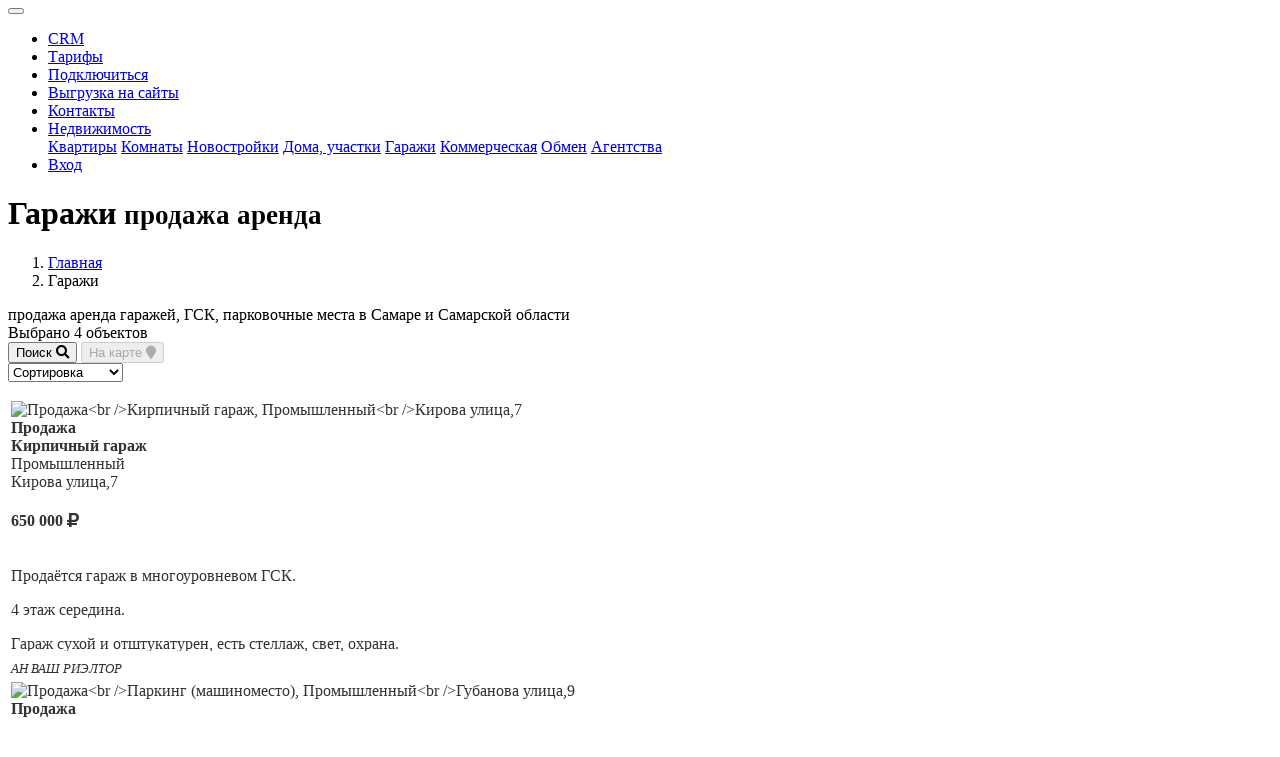

--- FILE ---
content_type: text/html; charset=UTF-8
request_url: https://mls-city.ru/garages.php?city=1&raions%5B%5D=9&my_checkH%5B%5D=150
body_size: 7811
content:


    <meta name="description" content="Объявления о продаже гаражей Промышленный район  Самара">
    <meta name="keywords" content="Продажа,гаража,Промышленный район,Самара,">
    <title>Продажа гаража Промышленный район Самара </title>
        <!doctype html>
<html lang="ru">
  <head>
    <meta charset="utf-8">
    <meta http-equiv="X-UA-Compatible" content="IE=edge">
    <meta name="viewport" content="width=device-width, initial-scale=1, shrink-to-fit=no">
    <meta name="author" content="МЛС СИТИ">
    <meta name="rights" content="Мультилистинговая система СИТИ">
    <meta name='yandex-verification' content='6e46834684ee117f' />
	<meta property="og:site_name" content="МЛС СИТИ">
	<meta property="og:url" content="https://mls-city.ru/garages.php?city=1&raions%5B%5D=9&my_checkH%5B%5D=150">
    <link rel="shortcut icon" href="/logo/favicon.png?1" type="image/x-icon">
        <link href="/css/bootstrap.min.css?1" rel="stylesheet">
    <link href="/fontawesome/css/all.min.css?1" rel="stylesheet">
    <link href="/css/style.css?15" rel="stylesheet">
    <script src="/js/jquery-3.5.1.min.js?1"></script>
    <script>window.jQuery || document.write('<script src="/js/jquery-3.5.1.min.js?1"><\/script>')</script>
    <script src="/js/bootstrap.min.js?1"></script>	
  </head>
  <body data-spy="scroll" data-offset="0">

    <header>
      <div class="navbar navbar-expand-lg navbar-dark fixed-top bg-dark">
      <div class="container d-flex justify-content-between">
        <a class="logo" href="/index.php"></a>
                <button class="navbar-toggler" type="button" data-toggle="collapse" data-target="#navbarCollapse" aria-controls="navbarCollapse" aria-expanded="false" aria-label="Toggle navigation">
          <span class="navbar-toggler-icon"></span>
        </button>
        <div class="collapse navbar-collapse justify-content-end" id="navbarCollapse">
          <ul class="navbar-nav">
            <li class="nav-item active">
              <a class="nav-link" href="/crm.php">CRM</a>
            </li>
            <li class="nav-item">
              <a class="nav-link" href="/price.php">Тарифы</a>
            </li>
            <li class="nav-item">
              <a class="nav-link" href="/payments.php">Подключиться</a>
            </li>
            <li class="nav-item">
              <a class="nav-link" href="/www.php">Выгрузка&nbsp;на&nbsp;сайты</a>
            </li>
            <li class="nav-item">
              <a class="nav-link" href="/contact.php">Контакты</a>
            </li>

			<li class="nav-item dropdown">
             <a class="nav-link dropdown-toggle" href="#" id="dropdown03" data-toggle="dropdown" aria-haspopup="true" aria-expanded="false">Недвижимость</a>
             <div class="dropdown-menu">
              <a class="dropdown-item" href="/kvartiry.php">Квартиры</a>
              <a class="dropdown-item" href="/komnaty.php">Комнаты</a>
              <a class="dropdown-item" href="/novostroyki.php">Новостройки</a>
              <a class="dropdown-item" href="/doma.php">Дома,&nbsp;участки</a>
              <a class="dropdown-item" href="/garages.php">Гаражи</a>
              <a class="dropdown-item" href="/commerc.php">Коммерческая</a>
              <a class="dropdown-item" href="/obmen.php">Обмен</a>
              <a class="dropdown-item" href="/agentstva.php">Агентства</a>
             </div>
            </li>

			<li class="nav-item">
              <noindex><a title="Войти в личный кабинет" class="btn btn-outline-secondary nav-link ml-sm-5" href="https://m.mls-city.ru">Вход</a></noindex>
            </li>

          </ul>
        </div>
        
      </div>
      </div>
    </header>

 <main role="main">

    <div class="container marketing">
     <span  itemscope itemtype="http://schema.org/Product">

        <div class="row">
            <div class="col-lg-12">
		                <h1 class="page-header"  itemprop="name">Гаражи
		                    <small>продажа аренда</small>
		                </h1>
                <ol class="breadcrumb"><li class="breadcrumb-item"><a href="index.php">Главная</a></li>
                <li class="breadcrumb-item active">Гаражи</li>
                </ol>
            </div>
        </div>

           <span itemprop="description"  class="d-none">продажа аренда гаражей, ГСК, парковочные места в Самаре и Самарской области</span>

        <div class="row">

            <div class="col-lg-12">
   
		<script type=text/javascript>
			function ToggleCode(id)
			{
				el=document.getElementById(id);
				if(el.style.display=="none")
				{
					
					el.style.display="";
					//myMap.container.fitToViewport();
					//myMap.setBounds(cluster.getBounds());
					//if(myMap.getZoom()>16)myMap.setZoom(15,{});
				}
				else{el.style.display="none";myMap.behaviors.disable("drag");}
				
				return false;
			}
		</script>

        <div class="row mb-3">
  			<div class="col-12 col-md-4 col-lg-3">Выбрано 4 объектов </div>

			  <div class="col-8 col-md-6 col-lg-7 text-right">
			  	<button class="btn btn-outline-primary" onclick="return ToggleCode('FilterDivForHide');">Поиск <i class="fa fa-search"></i> </button>
			  	<button class="btn btn-outline-primary" id="btn_map" disabled onclick="ToggleCode('FilterDivForHideMAP');CreateMap(); return false;">На карте <i class="fa fa-map-marker"></i> </button>
			  </div>

	     	<div class="col-4 col-md-2 col-lg-2">
			 <select class="form-control" name="sort" onchange="javascript:location='garages.php?&raions[]=9&city=1&order='+this.value+'';">
						 <option selected disabled>Сортировка</option>
	                     <option value="dateinp&direction=desc" >Сначало новые</option>
	                     <option value="price" >Дешевле</option>
	                     <option value="price&direction=desc" >Дороже</option>
	   		 </select>
	     	</div>
       </div>
  
               
                 <script async src="https://api-maps.yandex.ru/2.1/?apikey=635e2c17-7d1a-40df-88c8-2692ce54f68f&lang=ru-RU" type="text/javascript"></script>

 <script type="text/javascript">
	var myMap,cluster;
	var mapReady=false;
	var minX=99.0,minY=99.0,maxX=0.0,maxY=0.0;

	var marr =[];
	var marrs =[];
	var marrn=[];
	var marrc=[];
	var marrcoord=[];
	var geocoord=[];

 window.onload=function ()
 {
    //if(!isMobile.any())$(".select2").select2();
	ymaps.ready(function () {
	mapReady=true;
	document.getElementById("btn_map").disabled=false;

	});
 }


marr =['Самарская область, г.Самара,Губанова улица,9','Самарская область, г.Самара,Губанова улица,9','Самарская область, г.Самара,Кирова улица,7','Самарская область, г.Самара,Стара-Загора улица,61',];
marrs =['<a style="color:#333" href="garages.php?type=card&cn=26&cid=314"><b>Продажа гаража </b><br>Самарская область, г.Самара,Губанова улица,9<br>за <b>910 000</b> ₽</a>','<a style="color:#333" href="garages.php?type=card&cn=135&cid=452"><b>Продажа гаража </b><br>Самарская область, г.Самара,Губанова улица,9<br>за <b>1 000 000</b> ₽</a>','<a style="color:#333" href="garages.php?type=card&cn=13&cid=622"><b>Продажа гаража </b><br>Самарская область, г.Самара,Кирова улица,7<br>за <b>650 000</b> ₽</a>','<a style="color:#333" href="garages.php?type=card&cn=15&cid=731"><b>Продажа гаража </b><br>Самарская область, г.Самара,Стара-Загора улица,61<br>за <b>1 000 000</b> ₽</a>',];
marrn=[26,135,13,15,];
marrc=[314,452,622,731,];
marrcoord=['53.25080299999764,50.215635999999975','53.25080299999764,50.215635999999975','53.21213999999774,50.26529499999997','53.22971099999769,50.211817999999994'];


function CreateMap(){
//if(myMap!==undefined)myMap.container.fitToViewport();
if (mapReady==false){return false;}
mapReady=false;

//ymaps.ready(function () {
myMap = new ymaps.Map("YMapsID", {center: [53.2111075, 50.1560589], controls: ["zoomControl","typeSelector","fullscreenControl"],type: "yandex#map" });
myMap.behaviors.disable("drag");
myMap.events.add("click", function (e) {myMap.behaviors.enable("drag");});

    var BalloonLayout = ymaps.templateLayoutFactory.createClass("", {build: function () {
		
		var parent = this.getParentElement(),content = "",geoObjects = this.getData().properties.get('geoObjects');
		
		for (var i = 0, l = geoObjects.length; i < l; i++) {content += geoObjects[i].properties.get('balloonContentBody');}
		parent.innerHTML = content;}});
		cluster = new ymaps.Clusterer({gridSize: 64, clusterBalloonContentBodyLayout: BalloonLayout});
		


	for (var i = 0; i < marrcoord.length; i++) {//marrcoord.length
		if(marrcoord[i].length>5){

			myPlacemark = new ymaps.Placemark(marrcoord[i].split(","), 
				{
				balloonContentBody: marrs[i],
				},
				{preset: "islands#houseIcon"});
			cluster.add(myPlacemark);	
			
		}
	}
	if(marrcoord.length>0)
	{
		myMap.setBounds(cluster.getBounds());
		myMap.geoObjects.add(cluster);
		
		if(myMap.getZoom()>16)myMap.setZoom(15,{});
	}
//})
}

</script>
<div id="FilterDivForHideMAP"  style="display:none">  
  <div id="YMapsID" class="card" style="height:400px"></div>
</div><form method="post">
  <div id="FilterDivForHide" style="display:none" class="card">
			    
			  	<script type="text/javascript" src="/js/selectize.min.js"></script>
  	  			<link rel="stylesheet" href="/css/selectize.css">
  	  			<script type="text/javascript" src="/vocs/vosc_vocraion_1.js"></script>
  	  			
	    <div class="row p-3">

	       <div class="city_f col-md-6 col-lg-3">
	    	 	<label for="city" class="control-label input-group">Город</label>
	          <select class="form-control" name="city" onchange="load_raion(this.value,'raions')"><option value=0>Любой</option><option   selected value=1>Самара</option><option  value=2>Тольятти</option><option  value=3>Новокуйбышевск</option><option  value=4>Сызрань</option><option  value=5>Чапаевск</option><option  value=6>Безенчук</option><option  value=7>Жигулевск</option><option  value=8>Кинель</option><option  value=9>Нефтегорск</option><option  value=10>Октябрьск</option><option  value=11>Отрадный</option><option  value=12>Похвистнево</option><option  value=14>Область</option></select>
	        </div>
	        <div class="rn_f col-md-6 col-lg-3">
	             <label class="control-label input-group">Район</label>
		         <select multiple id="raions" class="form-control" name="raions[]" data-placeholder="Район (зависит от города)">
		         </select>
	         </div><div class="housetype_f col-md-6 col-lg-3">
	        		<label class="control-label input-group">Тип гаража</label>
	        		<select multiple id="htypes" class="form-control" name="htypes[]" data-placeholder=""></select>
	          </div>
	          <div class="type_f col-md-6 col-lg-3">
	        	<label for="stype[]" class="control-label input-group">Тип предложения</label>
						<div class="btn-group" data-toggle="buttons">
							<label class="btn btn-outline-primary  active ">
								<input name="stype[]" type="radio" value="0"  checked >Продажа
							</label>
							<label class="btn btn-outline-primary ">
								<input name="stype[]" type="radio" value="1" >Аренда
							</label>
				        </div>
	          </div>


	       <div class="price_f col-md-6 col-lg-3">
		     <label class="control-label input-group">Цена, руб.</label>
		      <div class="row">
		       <div class="col-6 pr-1"><input type="text" class="form-control" placeholder="от" name="price_ot" value=""></div>
		       <div class="col-6 pl-1"><input type="text" class="form-control" placeholder="до" name="price_do" value=""></div>
		      </div>
	       </div>

	       <div class="btn_f col-md-6 col-lg-9 text-right d-flex align-items-center justify-content-end">
	         <input name="UPD" class="btn btn-primary" type="submit"  value="Найти"/>
	         <input name="RST" class="btn btn-outline-secondary" type="submit" value="Очистить"/>
	       </div>

	      </div>

	      
   <script type="text/javascript">
                 var selectize=[];
						var $sel_tools2=$('#raions').selectize({
							maxItems: null,
							valueField: 'id',
							labelField: 'text',
							searchField: 'text',
							options: csel_rn[1],
							items:[9],
							create: false,
							plugins: ['remove_button']
						});

 							 var data_cel4=[
 							 {id:148,text:'Встроенный гараж'},
 							 {id:146,text:'Кирпичный гараж'},
 							 {id:147,text:'Металлический гараж'},
 							 {id:149,text:'Наземный боксовый гараж'},
 							 {id:151,text:'Наземный многоэтажный гараж'},
 							 {id:600,text:'Паркинг'},
 							 {id:150,text:'Подземный гараж'},
 							 {id:145,text:'другое'}
 							 ];

						var $sel_tools4=$('#htypes').selectize({
							maxItems: null,
							valueField: 'id',
							labelField: 'text',
							searchField: 'text',
							//closeAfterSelect:true,
							options: data_cel4,
							
							create: false,
							plugins: ['remove_button']
						});
						
                     selectize['raions']=$sel_tools2[0].selectize;
					 selectize['htypes']=$sel_tools4[0].selectize;
			         function PutListToSelect(selid,list,selectedids)
			         {
			         		selectize[selid].clear();
           					selectize[selid].clearOptions();
           					selectize[selid].addOption(list);
			         }
			function load_raion(q,name){PutListToSelect(name,csel_rn[q],[]);};

	</script>
   
    <meta name="description" content="Объявления о продаже гаражей Промышленный район  Самара">
    <meta name="keywords" content="Продажа,гаража,Промышленный район,Самара,">
    <title>Продажа гаража Промышленный район Самара </title>
        </div></form>
   <div class="">
   <table class="table table-striped table-hover table-condensed">
   <tr itemscope itemprop="offers" itemtype="http://schema.org/Offer" ><td><a href="garages.php?type=card&cn=13&cid=622" style="text-decoration:none; color:#333;"><div class="row m-0"><div class="col-lg-2 col-md-3 col-sm-5 col-5 p-0">
	                    <img class="img-thumbnail" src="/files/timthumb.php?src=/pictures/622/622_OtSNvJSQ6OH4.jpg&w=180&h=148&zc=1" alt="Продажа<br />Кирпичный гараж, Промышленный<br />Кирова улица,7"/>
	                 </div><span class="col-lg-3 col-md-3 col-sm-7 col-7">
		  			<div itemprop="name"><strong>Продажа<br />Кирпичный гараж</strong></div>
		  			<div>Промышленный<br />Кирова улица,7</div>
		  			<div><small> </small></div>
		  			<h4>650 000 <i class="fa fa-ruble-sign"></i><meta itemprop="price" content="650000.00"><meta content="RUB" itemprop="priceCurrency" /></h4></span>
		  <div class="col-lg-7 col-md-6 d-none d-md-block">
		    <div class="row">
		        <div style="height: 100px; overflow: hidden;" itemprop="description">
		  		<p> Продаётся гараж в многоуровневом ГСК. </p><p>4 этаж середина.</p><p> Гараж сухой и отштукатурен, есть стеллаж, свет, охрана.</p><p> Документы готовы к продаже. </p>
		  		</div>
		  		<div style="padding-top:10px;">
		  			<em><small>АН ВАШ РИЭЛТОР</small></em>
		  		</div>
		  	</div>
		  </div>

		  </div></a></td></tr><tr itemscope itemprop="offers" itemtype="http://schema.org/Offer" ><td><a href="garages.php?type=card&cn=135&cid=452" style="text-decoration:none; color:#333;"><div class="row m-0"><div class="col-lg-2 col-md-3 col-sm-5 col-5 p-0">
	                    <img class="img-thumbnail" src="/files/timthumb.php?src=/pictures/452/452_4tV7Caq7K6W.jpg&w=180&h=148&zc=1" alt="Продажа<br />Паркинг (машиноместо), Промышленный<br />Губанова улица,9"/>
	                 </div><span class="col-lg-3 col-md-3 col-sm-7 col-7">
		  			<div itemprop="name"><strong>Продажа<br />Паркинг (машиноместо)</strong></div>
		  			<div>Промышленный<br />Губанова улица,9</div>
		  			<div><small> </small></div>
		  			<h4>1 000 000 <i class="fa fa-ruble-sign"></i><meta itemprop="price" content="1000000.00"><meta content="RUB" itemprop="priceCurrency" /></h4></span>
		  <div class="col-lg-7 col-md-6 d-none d-md-block">
		    <div class="row">
		        <div style="height: 100px; overflow: hidden;" itemprop="description">
		  		<p>Продается машино - место расположено в 5 этажном паркинге , на 3 этаже , площадь 18 кв.м. Высокие этажи. Отличное место расположение машино- места . Все покажем на просмотре . Рядом ЖК Фаворит , заправка , Магнит ! Все в собственности! Возможно отделиться и закрыть . Показываем в уберечь для вас время ! Готовы к сделке ! Не нужно искать место на парковке или для ремонта машины ! </p>
		  		</div>
		  		<div style="padding-top:10px;">
		  			<em><small>Агентство недвижимости Ивановой Дарии</small></em>
		  		</div>
		  	</div>
		  </div>

		  </div></a></td></tr><tr itemscope itemprop="offers" itemtype="http://schema.org/Offer" ><td><a href="garages.php?type=card&cn=26&cid=314" style="text-decoration:none; color:#333;"><div class="row m-0"><div class="col-lg-2 col-md-3 col-sm-5 col-5 p-0">
	                    <img class="img-thumbnail" src="/files/timthumb.php?src=/pictures/314/314_YYqr1HrMKXRD.jpg&w=180&h=148&zc=1" alt="Продажа<br />Наземный многоэтажный гараж, Промышленный<br />Губанова улица,9"/>
	                 </div><span class="col-lg-3 col-md-3 col-sm-7 col-7">
		  			<div itemprop="name"><strong>Продажа<br />Наземный многоэтажный гараж</strong></div>
		  			<div>Промышленный<br />Губанова улица,9</div>
		  			<div><small> </small></div>
		  			<h4>910 000 <i class="fa fa-ruble-sign"></i><meta itemprop="price" content="910000.00"><meta content="RUB" itemprop="priceCurrency" /></h4></span>
		  <div class="col-lg-7 col-md-6 d-none d-md-block">
		    <div class="row">
		        <div style="height: 100px; overflow: hidden;" itemprop="description">
		  		Продам гараж 17 кв.м. на 3 этаже 6-ти этажного гаражного комплекса по адресу ул. Губанова, д.9. электрические рол-ворота, проведен и подключен свет, установлен счетчик. <br><p><span style="color: rgb(95, 100, 104);">Высокие потолки и проездные ворота - газель проходит спокойно. Является полноценным гаражом. Заезд через шлагбаум, круглосуточная охрана и видеонаблюдение. На территории ГСК есть автосервис. В соседнем ГСК есть автомойка. Рядом два ЖК Фаворит и Самолёт. В шаговой доступности Магнит и Максидом, удобная транспортная развязка в любые части города. Право собственности зарегистрировано, документы в порядке.</span> </p><p>Цена 910.000 руб<br></p>
		  		</div>
		  		<div style="padding-top:10px;">
		  			<em><small>АН Белая полоса</small></em>
		  		</div>
		  	</div>
		  </div>

		  </div></a></td></tr><tr itemscope itemprop="offers" itemtype="http://schema.org/Offer" ><td><a href="garages.php?type=card&cn=15&cid=731" style="text-decoration:none; color:#333;"><div class="row m-0"><div class="col-lg-2 col-md-3 col-sm-5 col-5 p-0">
	                    <img class="img-thumbnail" src="/files/timthumb.php?src=/pictures/731/731_FH8LSFqR547L.jpg&w=180&h=148&zc=1" alt="Продажа<br />Кирпичный гараж, Промышленный<br />Стара-Загора улица,61"/>
	                 </div><span class="col-lg-3 col-md-3 col-sm-7 col-7">
		  			<div itemprop="name"><strong>Продажа<br />Кирпичный гараж</strong></div>
		  			<div>Промышленный<br />Стара-Загора улица,61</div>
		  			<div><small> </small></div>
		  			<h4>1 000 000 <i class="fa fa-ruble-sign"></i><meta itemprop="price" content="1000000.00"><meta content="RUB" itemprop="priceCurrency" /></h4></span>
		  <div class="col-lg-7 col-md-6 d-none d-md-block">
		    <div class="row">
		        <div style="height: 100px; overflow: hidden;" itemprop="description">
		  		<p>Гараж 27 квадратных метров, кирпичный. <br>ГСК-704<br>имеется погреб, железные ворота.<br>Свидетельство на землю и на строение. Торг.</p>
		  		</div>
		  		<div style="padding-top:10px;">
		  			<em><small>АН Премьер</small></em>
		  		</div>
		  	</div>
		  </div>

		  </div></a></td></tr></table></div><div style="clear:both"></div><nav class="row justify-content-center"></nav></span> </div>    </div>

	<hr class="featurette-divider">
      <!-- FOOTER -->
      <footer class="container">
        <p class="float-right"><a href="#">Вверх</a></p>
        <p> &copy;  ООО МЛС СИТИ. CRM для агентств недвижимости. Все права защищены.</p>
        <div class="d-flex flex-wrap">
        	<div class="mr-3 mb-3 small"><a href="https://mls-city.ru/confidential.php">Политика конфиденциальности</a></div>
        	<div class="mr-3 mb-3 small"><a href="https://mls-city.ru/ps.php">Пользовательское соглашение</a></div>
        </div>		
              </footer>
    </main>

<!-- START Cookie-Alert -->
<div id="cookie_note">
    <p>Мы используем файлы cookies для улучшения работы сайта. Оставаясь на нашем сайте, вы соглашаетесь с условиями
        использования файлов cookies. Чтобы ознакомиться с нашей Политикой конфиденциальности и об использовании
        файлов cookie, <a href="https://mls-city.ru/confidential.php" target="_blank">нажмите здесь</a>.</p>
    <button class="button cookie_accept btn btn-primary btn-sm">Согласен</button>
</div>
<script>
    function setCookie(name, value, days) {
        let expires = "";
        if (days) {
            let date = new Date();
            date.setTime(date.getTime() + (days * 24 * 60 * 60 * 1000));
            expires = "; expires=" + date.toUTCString();
        }
        document.cookie = name + "=" + (value || "") + expires + "; path=/";
    }

    function getCookie(name) {
        let matches = document.cookie.match(new RegExp("(?:^|; )" + name.replace(/([\.$?*|{}\(\)\[\]\\\/\+^])/g, '\\$1') + "=([^;]*)"));
        return matches ? decodeURIComponent(matches[1]) : undefined;
    }

    function checkCookies() {
        let cookieNote = document.getElementById('cookie_note');
        let cookieBtnAccept = cookieNote.querySelector('.cookie_accept');

        if (!getCookie('cookies_policy')) {
            cookieNote.classList.add('show');
        }
        cookieBtnAccept.addEventListener('click', function () {
            setCookie('cookies_policy', 'true', 365);
            cookieNote.classList.remove('show');
        });
    }

    checkCookies();
</script>
<!-- END Cookie-Alert -->
    
    <!-- Yandex.Metrika counter -->
	<script type="text/javascript">
    (function (d, w, c) {
        (w[c] = w[c] || []).push(function() {
            try {
                w.yaCounter12195103 = new Ya.Metrika({
                    id:12195103,
                    clickmap:true,
                    trackLinks:true,
                    accurateTrackBounce:true,
                    webvisor:true
                });
            } catch(e) { }
        });

        var n = d.getElementsByTagName("script")[0],
            s = d.createElement("script"),
            f = function () { n.parentNode.insertBefore(s, n); };
        s.type = "text/javascript";
        s.async = true;
        s.src = "https://mc.yandex.ru/metrika/watch.js";

        if (w.opera == "[object Opera]") {
            d.addEventListener("DOMContentLoaded", f, false);
        } else { f(); }
    })(document, window, "yandex_metrika_callbacks");
	</script>
	<noscript><div><img src="https://mc.yandex.ru/watch/12195103" style="position:absolute; left:-9999px;" alt="" /></div></noscript>
	<!-- /Yandex.Metrika counter -->
  </body>
</html>

--- FILE ---
content_type: application/javascript; charset=UTF-8
request_url: https://mls-city.ru/vocs/vosc_vocraion_1.js
body_size: 4561
content:
if(typeof(csel_rn)=='undefined')var csel_rn = new Array();csel_rn[1] = [{id:'',text:''},{id:104,text:'Волжский р-н'},{id:2,text:'Железнодорожный'},{id:3,text:'Кировский'},{id:4,text:'Красноглинский'},{id:5,text:'Куйбышевский'},{id:6,text:'Ленинский'},{id:7,text:'Октябрьский'},{id:9,text:'Промышленный'},{id:10,text:'Самарский'},{id:11,text:'Советский'}];csel_rn[2] = [{id:'',text:''},{id:12,text:'Автозаводский'},{id:94,text:'Жиг. море'},{id:14,text:'Комсомольский'},{id:13,text:'Ставропольский'},{id:93,text:'Центральный'},{id:95,text:'Шлюзовой'}];csel_rn[3] = [{id:'',text:''}];csel_rn[4] = [{id:'',text:''},{id:15,text:'Батрацкие выселки'},{id:16,text:'Варламово пос.'},{id:17,text:'Гидростроителей пос.'},{id:18,text:'Гончарный'},{id:19,text:'ДРСУ-6'},{id:20,text:'Жареный бугор'},{id:27,text:'з-д Пищекоцентрат'},{id:21,text:'За Крымзой'},{id:22,text:'Заводской пос.'},{id:23,text:'Завокзальный'},{id:24,text:'Западный пос.'},{id:25,text:'Засызран'},{id:26,text:'Заусиновский пос.'},{id:28,text:'ЗИМ'},{id:29,text:'Кашпир-Рудник'},{id:30,text:'Кирпичный з-д'},{id:31,text:'Клуб Железнодорожников'},{id:32,text:'Композиторов пос.'},{id:33,text:'Маньчжурка'},{id:34,text:'Машинистов пос.'},{id:35,text:'Мебельная ф-ка'},{id:36,text:'Металлистов пос.'},{id:37,text:'Молдавка'},{id:38,text:'Нефтяников пос.'},{id:39,text:'Нижний'},{id:40,text:'Новый пос.'},{id:41,text:'Область'},{id:42,text:'Образцовое с.'},{id:43,text:'Образцовская пл.'},{id:44,text:'парк им.Горького'},{id:45,text:'Промышленный рынок'},{id:46,text:'РМЗ-1'},{id:47,text:'РМЗ-2'},{id:48,text:'Сады Воложки'},{id:49,text:'СВВАУЛ'},{id:50,text:'Сельмаш'},{id:51,text:'Сердовино пос.'},{id:52,text:'СЛВЗ'},{id:53,text:'СМТ-4'},{id:54,text:'СНПЗ'},{id:55,text:'Строителей пос.'},{id:56,text:'Сызранские Мельницы'},{id:57,text:'Сызрань-1 ст.'},{id:58,text:'Сызрань-3'},{id:59,text:'Тяжмаш'},{id:60,text:'Центральный'},{id:61,text:'Центральный рынок'},{id:62,text:'Шахта Кашпирская'},{id:63,text:'Шахты №3 пос.'},{id:64,text:'Шигонский район'},{id:65,text:'Юго-Западный'}];csel_rn[5] = [{id:'',text:''}];csel_rn[6] = [{id:'',text:''},{id:96,text:'Военный городок'},{id:97,text:'Ж/Д вокзал'},{id:98,text:'Калга'},{id:99,text:'Мелиораторов'},{id:100,text:'Молодежный'},{id:101,text:'ОПХ'},{id:102,text:'СМУ'}];csel_rn[7] = [{id:'',text:''}];csel_rn[8] = [{id:'',text:''}];csel_rn[9] = [{id:'',text:''}];csel_rn[10] = [{id:'',text:''}];csel_rn[11] = [{id:'',text:''}];csel_rn[12] = [{id:'',text:''}];csel_rn[14] = [{id:'',text:''},{id:66,text:'Алексеевский р-н'},{id:67,text:'Безенчукский р-н'},{id:68,text:'Богатовский р-н'},{id:69,text:'Большеглушицкий р-н'},{id:70,text:'Большечерниговский р-н'},{id:71,text:'Борский р-н'},{id:72,text:'Волжский р-н'},{id:73,text:'Елховский р-н'},{id:74,text:'Исаклинский р-н'},{id:75,text:'Камышлинский р-н'},{id:77,text:'Кинель-Черкасский р-н'},{id:76,text:'Кинельский р-н'},{id:78,text:'Клявлинский р-н'},{id:79,text:'Кошкинский р-н'},{id:80,text:'Красноармейский р-н'},{id:103,text:'Красноглинский р-н'},{id:81,text:'Красноярский р-н'},{id:82,text:'Нефтегорский р-н'},{id:83,text:'Пестравский р-н'},{id:84,text:'Похвистневский р-н'},{id:85,text:'Приволжский р-н'},{id:86,text:'Сергиевский р-н'},{id:87,text:'Ставропольский р-н'},{id:88,text:'Сызранский р-н'},{id:89,text:'Хворостянский р-н'},{id:90,text:'Челно-Вершинский р-н'},{id:91,text:'Шенталинский р-н'},{id:92,text:'Шигонский р-н'}];
